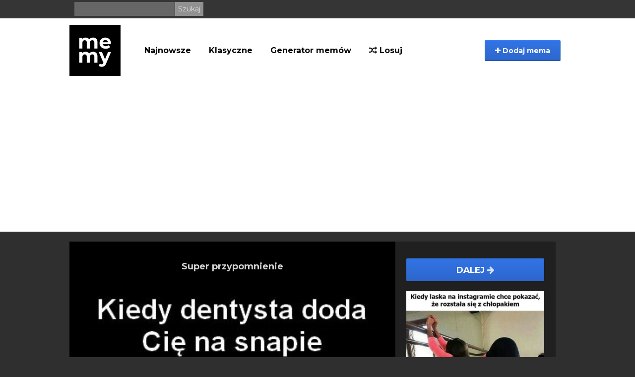

--- FILE ---
content_type: text/html; charset=utf-8
request_url: https://www.google.com/recaptcha/api2/aframe
body_size: 266
content:
<!DOCTYPE HTML><html><head><meta http-equiv="content-type" content="text/html; charset=UTF-8"></head><body><script nonce="Tp6fbs1VWJfeyRfGM7gQtA">/** Anti-fraud and anti-abuse applications only. See google.com/recaptcha */ try{var clients={'sodar':'https://pagead2.googlesyndication.com/pagead/sodar?'};window.addEventListener("message",function(a){try{if(a.source===window.parent){var b=JSON.parse(a.data);var c=clients[b['id']];if(c){var d=document.createElement('img');d.src=c+b['params']+'&rc='+(localStorage.getItem("rc::a")?sessionStorage.getItem("rc::b"):"");window.document.body.appendChild(d);sessionStorage.setItem("rc::e",parseInt(sessionStorage.getItem("rc::e")||0)+1);localStorage.setItem("rc::h",'1768352631368');}}}catch(b){}});window.parent.postMessage("_grecaptcha_ready", "*");}catch(b){}</script></body></html>

--- FILE ---
content_type: application/javascript; charset=utf-8
request_url: https://fundingchoicesmessages.google.com/f/AGSKWxUhRmFvCLLv-YBOT8fUm-DT4X_aPFz7HyEb92kpN-BryilJhl6QCTXrO2zCfgSikXCEEmwz_GEhnVVeh4JLhVunuowa-8HfjaRXoUYOWMvVqr5v98vmMbTQPLs_8i2ThkbqbyTLtiIqm__PEJc0B1DaMPeykh9f7RNgMx_3JqpS2iVZjduAwlWthrhT/_=468x60&/adcentral./proto2ad.&ad_type__700_100_
body_size: -1291
content:
window['8837c435-10b9-4153-8b15-42d615d99547'] = true;